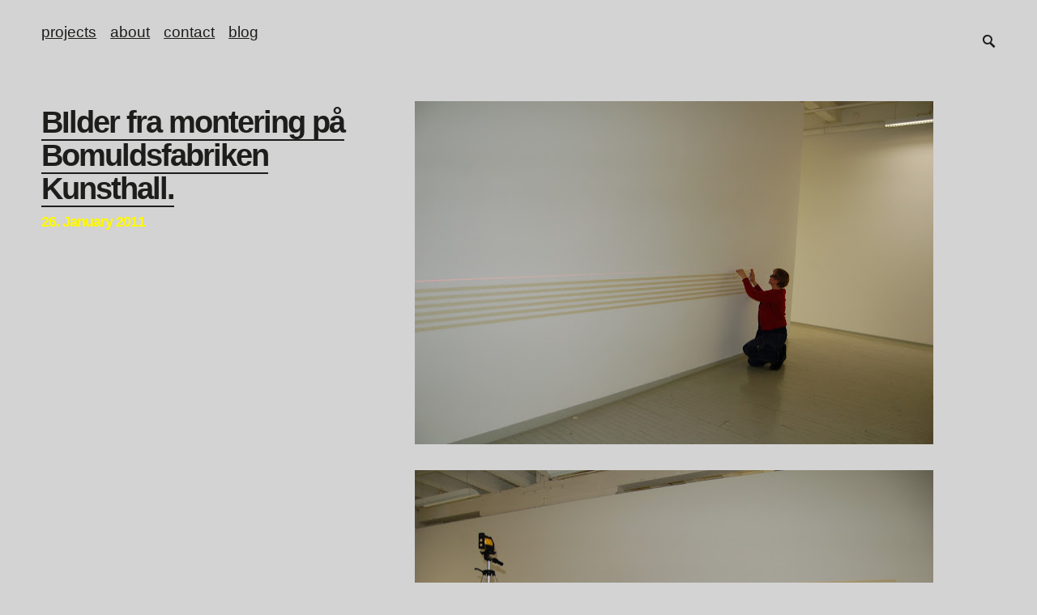

--- FILE ---
content_type: text/html; charset=UTF-8
request_url: https://edith.no/2011/01/bilder-fra-montering-pa-bomuldsfabriken-kunsthall/
body_size: 10403
content:
<!doctype html>
<html lang="en-US" class="wp-singular post-template-default single single-post postid-82 single-format-standard wp-theme-edith">
<head>
	<meta charset="UTF-8">
	<!--[if IE]><meta http-equiv="X-UA-Compatible" content="IE=edge,chrome=1"><![endif]-->
	<title>BIlder fra montering på Bomuldsfabriken Kunsthall.  &rsaquo;  Edith Lundebrekke</title>
	<meta name="description" content="Edith Lundebrekke">
	<meta name="viewport" content="width=device-width, initial-scale=1.0">
	<link rel="stylesheet" href="https://edith.no/wp-content/themes/edith/style.css">
	<link rel="icon" type="image/x-icon" href="https://edith.no/wp-content/themes/edith/assets/favicon.ico">
	<meta name='robots' content='max-image-preview:large' />
<link rel="alternate" type="application/rss+xml" title="Edith Lundebrekke &raquo; Feed" href="https://edith.no/feed/" />
<link rel="alternate" type="application/rss+xml" title="Edith Lundebrekke &raquo; Comments Feed" href="https://edith.no/comments/feed/" />
<link rel="alternate" type="application/rss+xml" title="Edith Lundebrekke &raquo; BIlder fra montering på Bomuldsfabriken Kunsthall. Comments Feed" href="https://edith.no/2011/01/bilder-fra-montering-pa-bomuldsfabriken-kunsthall/feed/" />
<link rel="alternate" title="oEmbed (JSON)" type="application/json+oembed" href="https://edith.no/wp-json/oembed/1.0/embed?url=https%3A%2F%2Fedith.no%2F2011%2F01%2Fbilder-fra-montering-pa-bomuldsfabriken-kunsthall%2F" />
<link rel="alternate" title="oEmbed (XML)" type="text/xml+oembed" href="https://edith.no/wp-json/oembed/1.0/embed?url=https%3A%2F%2Fedith.no%2F2011%2F01%2Fbilder-fra-montering-pa-bomuldsfabriken-kunsthall%2F&#038;format=xml" />
<style id='wp-img-auto-sizes-contain-inline-css' type='text/css'>
img:is([sizes=auto i],[sizes^="auto," i]){contain-intrinsic-size:3000px 1500px}
/*# sourceURL=wp-img-auto-sizes-contain-inline-css */
</style>
<style id='wp-emoji-styles-inline-css' type='text/css'>

	img.wp-smiley, img.emoji {
		display: inline !important;
		border: none !important;
		box-shadow: none !important;
		height: 1em !important;
		width: 1em !important;
		margin: 0 0.07em !important;
		vertical-align: -0.1em !important;
		background: none !important;
		padding: 0 !important;
	}
/*# sourceURL=wp-emoji-styles-inline-css */
</style>
<style id='wp-block-library-inline-css' type='text/css'>
:root{--wp-block-synced-color:#7a00df;--wp-block-synced-color--rgb:122,0,223;--wp-bound-block-color:var(--wp-block-synced-color);--wp-editor-canvas-background:#ddd;--wp-admin-theme-color:#007cba;--wp-admin-theme-color--rgb:0,124,186;--wp-admin-theme-color-darker-10:#006ba1;--wp-admin-theme-color-darker-10--rgb:0,107,160.5;--wp-admin-theme-color-darker-20:#005a87;--wp-admin-theme-color-darker-20--rgb:0,90,135;--wp-admin-border-width-focus:2px}@media (min-resolution:192dpi){:root{--wp-admin-border-width-focus:1.5px}}.wp-element-button{cursor:pointer}:root .has-very-light-gray-background-color{background-color:#eee}:root .has-very-dark-gray-background-color{background-color:#313131}:root .has-very-light-gray-color{color:#eee}:root .has-very-dark-gray-color{color:#313131}:root .has-vivid-green-cyan-to-vivid-cyan-blue-gradient-background{background:linear-gradient(135deg,#00d084,#0693e3)}:root .has-purple-crush-gradient-background{background:linear-gradient(135deg,#34e2e4,#4721fb 50%,#ab1dfe)}:root .has-hazy-dawn-gradient-background{background:linear-gradient(135deg,#faaca8,#dad0ec)}:root .has-subdued-olive-gradient-background{background:linear-gradient(135deg,#fafae1,#67a671)}:root .has-atomic-cream-gradient-background{background:linear-gradient(135deg,#fdd79a,#004a59)}:root .has-nightshade-gradient-background{background:linear-gradient(135deg,#330968,#31cdcf)}:root .has-midnight-gradient-background{background:linear-gradient(135deg,#020381,#2874fc)}:root{--wp--preset--font-size--normal:16px;--wp--preset--font-size--huge:42px}.has-regular-font-size{font-size:1em}.has-larger-font-size{font-size:2.625em}.has-normal-font-size{font-size:var(--wp--preset--font-size--normal)}.has-huge-font-size{font-size:var(--wp--preset--font-size--huge)}.has-text-align-center{text-align:center}.has-text-align-left{text-align:left}.has-text-align-right{text-align:right}.has-fit-text{white-space:nowrap!important}#end-resizable-editor-section{display:none}.aligncenter{clear:both}.items-justified-left{justify-content:flex-start}.items-justified-center{justify-content:center}.items-justified-right{justify-content:flex-end}.items-justified-space-between{justify-content:space-between}.screen-reader-text{border:0;clip-path:inset(50%);height:1px;margin:-1px;overflow:hidden;padding:0;position:absolute;width:1px;word-wrap:normal!important}.screen-reader-text:focus{background-color:#ddd;clip-path:none;color:#444;display:block;font-size:1em;height:auto;left:5px;line-height:normal;padding:15px 23px 14px;text-decoration:none;top:5px;width:auto;z-index:100000}html :where(.has-border-color){border-style:solid}html :where([style*=border-top-color]){border-top-style:solid}html :where([style*=border-right-color]){border-right-style:solid}html :where([style*=border-bottom-color]){border-bottom-style:solid}html :where([style*=border-left-color]){border-left-style:solid}html :where([style*=border-width]){border-style:solid}html :where([style*=border-top-width]){border-top-style:solid}html :where([style*=border-right-width]){border-right-style:solid}html :where([style*=border-bottom-width]){border-bottom-style:solid}html :where([style*=border-left-width]){border-left-style:solid}html :where(img[class*=wp-image-]){height:auto;max-width:100%}:where(figure){margin:0 0 1em}html :where(.is-position-sticky){--wp-admin--admin-bar--position-offset:var(--wp-admin--admin-bar--height,0px)}@media screen and (max-width:600px){html :where(.is-position-sticky){--wp-admin--admin-bar--position-offset:0px}}

/*# sourceURL=wp-block-library-inline-css */
</style><style id='global-styles-inline-css' type='text/css'>
:root{--wp--preset--aspect-ratio--square: 1;--wp--preset--aspect-ratio--4-3: 4/3;--wp--preset--aspect-ratio--3-4: 3/4;--wp--preset--aspect-ratio--3-2: 3/2;--wp--preset--aspect-ratio--2-3: 2/3;--wp--preset--aspect-ratio--16-9: 16/9;--wp--preset--aspect-ratio--9-16: 9/16;--wp--preset--color--black: #000000;--wp--preset--color--cyan-bluish-gray: #abb8c3;--wp--preset--color--white: #ffffff;--wp--preset--color--pale-pink: #f78da7;--wp--preset--color--vivid-red: #cf2e2e;--wp--preset--color--luminous-vivid-orange: #ff6900;--wp--preset--color--luminous-vivid-amber: #fcb900;--wp--preset--color--light-green-cyan: #7bdcb5;--wp--preset--color--vivid-green-cyan: #00d084;--wp--preset--color--pale-cyan-blue: #8ed1fc;--wp--preset--color--vivid-cyan-blue: #0693e3;--wp--preset--color--vivid-purple: #9b51e0;--wp--preset--gradient--vivid-cyan-blue-to-vivid-purple: linear-gradient(135deg,rgb(6,147,227) 0%,rgb(155,81,224) 100%);--wp--preset--gradient--light-green-cyan-to-vivid-green-cyan: linear-gradient(135deg,rgb(122,220,180) 0%,rgb(0,208,130) 100%);--wp--preset--gradient--luminous-vivid-amber-to-luminous-vivid-orange: linear-gradient(135deg,rgb(252,185,0) 0%,rgb(255,105,0) 100%);--wp--preset--gradient--luminous-vivid-orange-to-vivid-red: linear-gradient(135deg,rgb(255,105,0) 0%,rgb(207,46,46) 100%);--wp--preset--gradient--very-light-gray-to-cyan-bluish-gray: linear-gradient(135deg,rgb(238,238,238) 0%,rgb(169,184,195) 100%);--wp--preset--gradient--cool-to-warm-spectrum: linear-gradient(135deg,rgb(74,234,220) 0%,rgb(151,120,209) 20%,rgb(207,42,186) 40%,rgb(238,44,130) 60%,rgb(251,105,98) 80%,rgb(254,248,76) 100%);--wp--preset--gradient--blush-light-purple: linear-gradient(135deg,rgb(255,206,236) 0%,rgb(152,150,240) 100%);--wp--preset--gradient--blush-bordeaux: linear-gradient(135deg,rgb(254,205,165) 0%,rgb(254,45,45) 50%,rgb(107,0,62) 100%);--wp--preset--gradient--luminous-dusk: linear-gradient(135deg,rgb(255,203,112) 0%,rgb(199,81,192) 50%,rgb(65,88,208) 100%);--wp--preset--gradient--pale-ocean: linear-gradient(135deg,rgb(255,245,203) 0%,rgb(182,227,212) 50%,rgb(51,167,181) 100%);--wp--preset--gradient--electric-grass: linear-gradient(135deg,rgb(202,248,128) 0%,rgb(113,206,126) 100%);--wp--preset--gradient--midnight: linear-gradient(135deg,rgb(2,3,129) 0%,rgb(40,116,252) 100%);--wp--preset--font-size--small: 13px;--wp--preset--font-size--medium: 20px;--wp--preset--font-size--large: 36px;--wp--preset--font-size--x-large: 42px;--wp--preset--spacing--20: 0.44rem;--wp--preset--spacing--30: 0.67rem;--wp--preset--spacing--40: 1rem;--wp--preset--spacing--50: 1.5rem;--wp--preset--spacing--60: 2.25rem;--wp--preset--spacing--70: 3.38rem;--wp--preset--spacing--80: 5.06rem;--wp--preset--shadow--natural: 6px 6px 9px rgba(0, 0, 0, 0.2);--wp--preset--shadow--deep: 12px 12px 50px rgba(0, 0, 0, 0.4);--wp--preset--shadow--sharp: 6px 6px 0px rgba(0, 0, 0, 0.2);--wp--preset--shadow--outlined: 6px 6px 0px -3px rgb(255, 255, 255), 6px 6px rgb(0, 0, 0);--wp--preset--shadow--crisp: 6px 6px 0px rgb(0, 0, 0);}:where(.is-layout-flex){gap: 0.5em;}:where(.is-layout-grid){gap: 0.5em;}body .is-layout-flex{display: flex;}.is-layout-flex{flex-wrap: wrap;align-items: center;}.is-layout-flex > :is(*, div){margin: 0;}body .is-layout-grid{display: grid;}.is-layout-grid > :is(*, div){margin: 0;}:where(.wp-block-columns.is-layout-flex){gap: 2em;}:where(.wp-block-columns.is-layout-grid){gap: 2em;}:where(.wp-block-post-template.is-layout-flex){gap: 1.25em;}:where(.wp-block-post-template.is-layout-grid){gap: 1.25em;}.has-black-color{color: var(--wp--preset--color--black) !important;}.has-cyan-bluish-gray-color{color: var(--wp--preset--color--cyan-bluish-gray) !important;}.has-white-color{color: var(--wp--preset--color--white) !important;}.has-pale-pink-color{color: var(--wp--preset--color--pale-pink) !important;}.has-vivid-red-color{color: var(--wp--preset--color--vivid-red) !important;}.has-luminous-vivid-orange-color{color: var(--wp--preset--color--luminous-vivid-orange) !important;}.has-luminous-vivid-amber-color{color: var(--wp--preset--color--luminous-vivid-amber) !important;}.has-light-green-cyan-color{color: var(--wp--preset--color--light-green-cyan) !important;}.has-vivid-green-cyan-color{color: var(--wp--preset--color--vivid-green-cyan) !important;}.has-pale-cyan-blue-color{color: var(--wp--preset--color--pale-cyan-blue) !important;}.has-vivid-cyan-blue-color{color: var(--wp--preset--color--vivid-cyan-blue) !important;}.has-vivid-purple-color{color: var(--wp--preset--color--vivid-purple) !important;}.has-black-background-color{background-color: var(--wp--preset--color--black) !important;}.has-cyan-bluish-gray-background-color{background-color: var(--wp--preset--color--cyan-bluish-gray) !important;}.has-white-background-color{background-color: var(--wp--preset--color--white) !important;}.has-pale-pink-background-color{background-color: var(--wp--preset--color--pale-pink) !important;}.has-vivid-red-background-color{background-color: var(--wp--preset--color--vivid-red) !important;}.has-luminous-vivid-orange-background-color{background-color: var(--wp--preset--color--luminous-vivid-orange) !important;}.has-luminous-vivid-amber-background-color{background-color: var(--wp--preset--color--luminous-vivid-amber) !important;}.has-light-green-cyan-background-color{background-color: var(--wp--preset--color--light-green-cyan) !important;}.has-vivid-green-cyan-background-color{background-color: var(--wp--preset--color--vivid-green-cyan) !important;}.has-pale-cyan-blue-background-color{background-color: var(--wp--preset--color--pale-cyan-blue) !important;}.has-vivid-cyan-blue-background-color{background-color: var(--wp--preset--color--vivid-cyan-blue) !important;}.has-vivid-purple-background-color{background-color: var(--wp--preset--color--vivid-purple) !important;}.has-black-border-color{border-color: var(--wp--preset--color--black) !important;}.has-cyan-bluish-gray-border-color{border-color: var(--wp--preset--color--cyan-bluish-gray) !important;}.has-white-border-color{border-color: var(--wp--preset--color--white) !important;}.has-pale-pink-border-color{border-color: var(--wp--preset--color--pale-pink) !important;}.has-vivid-red-border-color{border-color: var(--wp--preset--color--vivid-red) !important;}.has-luminous-vivid-orange-border-color{border-color: var(--wp--preset--color--luminous-vivid-orange) !important;}.has-luminous-vivid-amber-border-color{border-color: var(--wp--preset--color--luminous-vivid-amber) !important;}.has-light-green-cyan-border-color{border-color: var(--wp--preset--color--light-green-cyan) !important;}.has-vivid-green-cyan-border-color{border-color: var(--wp--preset--color--vivid-green-cyan) !important;}.has-pale-cyan-blue-border-color{border-color: var(--wp--preset--color--pale-cyan-blue) !important;}.has-vivid-cyan-blue-border-color{border-color: var(--wp--preset--color--vivid-cyan-blue) !important;}.has-vivid-purple-border-color{border-color: var(--wp--preset--color--vivid-purple) !important;}.has-vivid-cyan-blue-to-vivid-purple-gradient-background{background: var(--wp--preset--gradient--vivid-cyan-blue-to-vivid-purple) !important;}.has-light-green-cyan-to-vivid-green-cyan-gradient-background{background: var(--wp--preset--gradient--light-green-cyan-to-vivid-green-cyan) !important;}.has-luminous-vivid-amber-to-luminous-vivid-orange-gradient-background{background: var(--wp--preset--gradient--luminous-vivid-amber-to-luminous-vivid-orange) !important;}.has-luminous-vivid-orange-to-vivid-red-gradient-background{background: var(--wp--preset--gradient--luminous-vivid-orange-to-vivid-red) !important;}.has-very-light-gray-to-cyan-bluish-gray-gradient-background{background: var(--wp--preset--gradient--very-light-gray-to-cyan-bluish-gray) !important;}.has-cool-to-warm-spectrum-gradient-background{background: var(--wp--preset--gradient--cool-to-warm-spectrum) !important;}.has-blush-light-purple-gradient-background{background: var(--wp--preset--gradient--blush-light-purple) !important;}.has-blush-bordeaux-gradient-background{background: var(--wp--preset--gradient--blush-bordeaux) !important;}.has-luminous-dusk-gradient-background{background: var(--wp--preset--gradient--luminous-dusk) !important;}.has-pale-ocean-gradient-background{background: var(--wp--preset--gradient--pale-ocean) !important;}.has-electric-grass-gradient-background{background: var(--wp--preset--gradient--electric-grass) !important;}.has-midnight-gradient-background{background: var(--wp--preset--gradient--midnight) !important;}.has-small-font-size{font-size: var(--wp--preset--font-size--small) !important;}.has-medium-font-size{font-size: var(--wp--preset--font-size--medium) !important;}.has-large-font-size{font-size: var(--wp--preset--font-size--large) !important;}.has-x-large-font-size{font-size: var(--wp--preset--font-size--x-large) !important;}
/*# sourceURL=global-styles-inline-css */
</style>

<style id='classic-theme-styles-inline-css' type='text/css'>
/*! This file is auto-generated */
.wp-block-button__link{color:#fff;background-color:#32373c;border-radius:9999px;box-shadow:none;text-decoration:none;padding:calc(.667em + 2px) calc(1.333em + 2px);font-size:1.125em}.wp-block-file__button{background:#32373c;color:#fff;text-decoration:none}
/*# sourceURL=/wp-includes/css/classic-themes.min.css */
</style>
<script type="text/javascript" src="https://edith.no/wp-includes/js/jquery/jquery.min.js?ver=3.7.1" id="jquery-core-js"></script>
<script type="text/javascript" src="https://edith.no/wp-includes/js/jquery/jquery-migrate.min.js?ver=3.4.1" id="jquery-migrate-js"></script>
<script type="text/javascript" src="https://edith.no/wp-content/themes/edith/assets/scripts.js?ver=6.9" id="core-js"></script>
<link rel="https://api.w.org/" href="https://edith.no/wp-json/" /><link rel="alternate" title="JSON" type="application/json" href="https://edith.no/wp-json/wp/v2/posts/82" /><link rel='shortlink' href='https://edith.no/?p=82' />
</head>
<body>
	<ul class="navbar">
		<li class="page_item page-item-2"><a href="https://edith.no/">Projects</a></li>
<li class="page_item page-item-8"><a href="https://edith.no/about/">About</a></li>
<li class="page_item page-item-11"><a href="https://edith.no/contact/">Contact</a></li>
<li class="page_item page-item-5 current_page_parent"><a href="https://edith.no/blog/">Blog</a></li>
	</ul><form role="search" method="get" id="searchform" class="searchform" action="https://edith.no/">
				<div>
					<label class="screen-reader-text" for="s">Search for:</label>
					<input type="text" value="" name="s" id="s" />
					<input type="submit" id="searchsubmit" value="Search" />
				</div>
			</form>		<div class="container container-post">
			<h2 class="sticky">
				<a href="https://edith.no/2011/01/bilder-fra-montering-pa-bomuldsfabriken-kunsthall/">BIlder fra montering på Bomuldsfabriken Kunsthall.</a>
				<small>26. January 2011</small>
			</h2>
			<p><img fetchpriority="high" decoding="async" alt="" src="http://3.bp.blogspot.com/_i9HOxtxFWd8/TT_g5m_VRTI/AAAAAAAAAEM/QPGeVjeekPY/s640/DSC_0009.JPG" width="640" height="424" border="0" /></p>
<p><img decoding="async" alt="" src="http://3.bp.blogspot.com/_i9HOxtxFWd8/TT_g6nA2kCI/AAAAAAAAAEQ/oBFQ7wFjMuQ/s640/DSC_0026.JPG" width="640" height="424" border="0" /></p>
<p><img decoding="async" alt="" src="http://4.bp.blogspot.com/_i9HOxtxFWd8/TT_g7wxvGSI/AAAAAAAAAEU/MjY1giKxDIg/s640/DSC_0030.JPG" width="640" height="424" border="0" /></p>
<p><img loading="lazy" decoding="async" alt="" src="http://3.bp.blogspot.com/_i9HOxtxFWd8/TT_g9V6my3I/AAAAAAAAAEY/P4husarfgYk/s640/DSC_0058.JPG" width="640" height="424" border="0" /></p>
<p><img loading="lazy" decoding="async" alt="" src="http://1.bp.blogspot.com/_i9HOxtxFWd8/TT_g9_DUqtI/AAAAAAAAAEc/_OZVMH4jo24/s640/1-11_P1000597_600.jpg" width="640" height="426" border="0" /></p>
<p><img loading="lazy" decoding="async" alt="" src="http://4.bp.blogspot.com/_i9HOxtxFWd8/TT_g-3b7pCI/AAAAAAAAAEg/AsTrMzp-8F8/s640/DSC_0070.JPG" width="640" height="425" border="0" /></p>
<p><img loading="lazy" decoding="async" alt="" src="http://1.bp.blogspot.com/_i9HOxtxFWd8/TT_hAN_UOSI/AAAAAAAAAEk/i5Wwhsq2hnI/s640/DSC_0074.JPG" width="640" height="424" border="0" /></p>
<p><img loading="lazy" decoding="async" alt="" src="http://3.bp.blogspot.com/_i9HOxtxFWd8/TT_hBj2F_5I/AAAAAAAAAEo/AnlOeL3pdRc/s640/DSC_0090.JPG" width="640" height="425" border="0" /></p>
<p><img loading="lazy" decoding="async" alt="" src="http://3.bp.blogspot.com/_i9HOxtxFWd8/TT_hDXLDuzI/AAAAAAAAAEs/A1He4_rYeQo/s640/DSC_0097.JPG" width="640" height="424" border="0" /></p>
<p><img loading="lazy" decoding="async" alt="" src="http://2.bp.blogspot.com/_i9HOxtxFWd8/TT_hEvI0BPI/AAAAAAAAAEw/Ok4h8KJ7sLA/s640/DSC_0101.JPG" width="640" height="424" border="0" /></p>
		</div>
	<div class="modal" data-href="https://edith.no/about/cv-english/">
	<a class="close" href="#">&times;</a>	<h1>CV Edith Lundebrekke</h1>
<h2>Education</h2>
<ol>
<li>1995: Art history, Folkeuniversitetet, Bergen</li>
<li>1993: Seminar in pedagogy, Norwegian College of General Sciences, Trondheim</li>
<li>1987-92: National College of Arts and Crafts, Oslo</li>
</ol>
<h2>Solo exhibitions</h2>
<ol>
<li>2016: Nordenfjeldske Kunstindustrimuseum, Trondheim, “FARGEROM”</li>
<li>2013: Nils Aas Kunstverksted, Leidanggalleriet Stiklestad</li>
<li>2011: Trondhjems Kunstforening</li>
<li>2011: Bomuldsfabriken Kunsthall, Arendal</li>
<li>2010: Whitworth Art Gallery, Manchester</li>
<li>2010: Kunstnerforbundet, Oslo “INTERACTIONS”</li>
<li>2008: Heimdal Kunstforening</li>
<li>2004: Trondhjems Kunstforening</li>
<li>2004: Kunstnerforbundet, Oslo; “PEMUTATIONS”</li>
<li>2001: National Museum of Decorative Arts, Trondheim; ”LUX”</li>
<li>2001: RAM Galleri, Oslo</li>
<li>1997: Galleri FORMAT, Bergen</li>
</ol>
<h2>Group exhibitions, selection</h2>
<ol>
<li>2018: Trøndelag senter for samtidskunst, Trondheim, &#8220;HUNGER&#8221;</li>
<li>2017: Nordenfjeldske Kunstindustrimuseum, Trondheim, &#8220;WHAT WOOD WOULD&#8221;</li>
<li>2017: Trondheim kunstmuseum, “PARTICIPATION”</li>
<li>2016: Nils Aas Kunstnerverksted, Inderøy, “JUBILEE EXHIBITION”</li>
<li>2016: Kunstbanken, “NONOBJECTIVE REALITY – DIFFERENT STRATEGIES”</li>
<li>2015: Galleri FORMAT, Oslo, “NORWEGIAN WOOD ART”</li>
<li>2014: Bomuldsfabriken Kunstall, Arendal, “SUMMER EXHIBITION”</li>
<li>2014: Trondhjems Kunstforening, “COLOUR IN THE CITY”</li>
<li>2013: Akershus Kunstsenter, Lillestrøm, “KUNSTVISITTEN”</li>
<li>2012: Edsvik Konsthall, Stockholm; “NON FIGURATION”</li>
<li>2009: Galleri F15, Jeløya; ”TENDENSER 2009”</li>
<li>2008: Galerie Handwerk, Munich; “TREASURY OF DIGITAL FORM”</li>
<li>2008: München, “MODERN MASTERS 2008”</li>
<li>2007: Kiel; “KUNST_HAND_WERK”</li>
<li>2006: Sørlandets Kunstmuseum, Kristiansand; “TRANSFORM”</li>
<li>2005: KunstCentret Silkeborg Bad, Denmark; “STOFF”</li>
<li>2004: Trondheim Kunstmuseum, Norway; “STOFF”</li>
<li>2001: Trøndelag Senter for Samtidskunst, “ØYEBLIKK”</li>
<li>1999: Risør Kunstforening, Norway, “LABYRINTH”</li>
<li>1999: National Museum of Decorative Arts, Trondheim; “STING”</li>
<li>1998: Nordtrøndelag Fylkesgalleri, “TI ÅR I DRONNINGENS GATE”</li>
<li>1997: International Textile Art Triennial in Tournai, Belgium</li>
<li>1995: RAM Galleri, Oslo, &#8220;METER&#8221;</li>
<li>1995: Nordenfjeldske Kunstindustrimuseum, Trondheim, “BRYTNINGER”</li>
<li>1994: Trøndelag Kunstnersenter, Trondheim, “METER”</li>
<li>1993: Trøndelag Kunstnersenter</li>
</ol>
<h2>Juried exhibitions</h2>
<ol>
<li>2013,10,09,03: Trøndelagsutstillingen, regional exhibition</li>
<li>2013,05: Høstutstillingen, national annual art exhibition</li>
<li>2013,99,98: Annual Exhibition of Arts and Crafts, Norway</li>
<li>1995,94,92: Annual Exhibition of Arts and Crafts, Norway</li>
<li>2006: Triennale 06, National exhibition, Norway</li>
<li>1995,93: Regional Exhibition of Arts and Crafts, Mid-Norway</li>
</ol>
<h2>Art and Design Fairs</h2>
<ol>
<li>2016: “Collective Design Fair 2016”, New York</li>
<li>2016: “Modern Masters”, München</li>
<li>2015: “Sofa 2016”, Chicago</li>
<li>2015: “Collective Design Fair 2015”, New York</li>
<li>2015: “Norwegian Presence”, Milano</li>
<li>2012: “Collect 2012” med Kunst1, Saatchi Gallery, London</li>
<li>2008: “Modern Masters”, München</li>
</ol>
<h2>Public purchases, selection</h2>
<ol>
<li>2016: Nordenfjeldske Kunstindustrimuseum, Trondheim</li>
<li>2013: National Museum, Oslo</li>
<li>2010: Norges Bank, office Shanghai</li>
<li>2010, 04: West Norway Museum of Decorative Art, Bergen</li>
<li>2009: The National Museum, Oslo</li>
<li>2008: Trondheim Art Museum</li>
<li>2007, 06, 05: Ministry of Foreign Affairs, Norway</li>
<li>2005, 1998: Municipality of Trondheim</li>
<li>2004, 01: National Museum of Decorative Arts, Trondheim</li>
<li>2004: Arts Council Norway</li>
<li>1995: Museum of Decorative Arts and Design, Oslo</li>
</ol>
<h2>Public art, selection</h2>
<ol>
<li>2019: Noise barrier, Kämpetorp, Stockholm</li>
<li>2018: Mein Schiff 7</li>
<li>2017: Røahjemmet, Oslo</li>
<li>2016: Hommelvik Helsetun</li>
<li>2016: Arendal Police Station</li>
<li>2015: Stjørdal Church</li>
<li>2015: National Bank of Norway</li>
<li>2012-15: New Fire Stations, Trondheim</li>
<li>2012: Verdalsora Primary- and Secondary Schools</li>
<li>2012: Kjenn Secondary School, Lorenskog</li>
<li>2011: The Norwegian Embassy, Kathmandu</li>
<li>2010: Klaebuveien Apartment Community</li>
<li>2009: Tangen Upper Secondary School, Kristiansand</li>
<li>2008: Government Representational Facility, Oslo</li>
<li>2007: Stryn Upper Secondary School</li>
<li>2007: Oppdal Cultural Centre</li>
<li>2006: Norwegian Radium Hospital, Rikshospitalet University Hospital in Oslo</li>
<li>2006: Kirkenes Airport</li>
<li>2005: St Olavs Hospital, Trondheim University Hospital</li>
<li>2005: Royal Norwegian Embassy in Berlin</li>
<li>2003: Roadside noise reduction screen, E6 – Lindeberg</li>
<li>2003: Alnafossen office complex, Norwegian Public Roads Administration</li>
<li>2002, 1999: Nord-Trøndelag University College</li>
</ol>
</div>
<div class="modal" data-href="https://edith.no/about/reviews/">
	<a class="close" href="#">&times;</a>	</div>
<div class="modal" data-href="https://edith.no/about/cv-norwegian/">
	<a class="close" href="#">&times;</a>	<h1>CV Edith Lundebrekke</h1>
<h2>Utdanning</h2>
<ol>
<li>1995: Kunsthistorie grunnfag</li>
<li>1993: Pedagogisk seminar</li>
<li>1992: Statens Håndverks- og Kunstindustriskole, Oslo</li>
<li>1987-92: Hovedfag ved institutt for tekstil, avdeling stofftrykk</li>
</ol>
<h2>Separatutstillinger</h2>
<ol>
<li>2016: Nordenfjeldske Kunstindustrimuseum, Trondheim, “FARGEROM”</li>
<li>2013: Nils Aas Kunstverksted, Leidanggalleriet Stiklestad</li>
<li>2011: Trondhjems Kunstforening</li>
<li>2011: Bomuldsfabriken Kunsthall, Arendal, “FLUX”</li>
<li>2010: Whitworth Art Gallery, Manchester</li>
<li>2010: Kunstnerforbundet, Oslo, “INTERACTIONS”</li>
<li>2008: Heimdal Kunstforening</li>
<li>2004: Trondhjems Kunstforening</li>
<li>2004: Kunstnerforbundet, Oslo, “PERMUTASJONER”</li>
<li>2003: Galleri H.A.V, Hustad</li>
<li>2001: Nordenfjeldske Kunstindustrimuseum, Trondheim, “LUX”</li>
<li>2001: RAM Galleri, Oslo</li>
<li>1998: Galleri FORMAT, Bergen</li>
<li>1997: Galleri Oluf, Trondheim, “TEKSTIL I ROM”</li>
</ol>
<h2>Gruppe- og kollektivutstillinger</h2>
<ol>
<li>2018: Trøndelag senter for samtidskunst, Temautstilling NKM &#8220;HUNGER&#8221;</li>
<li>2017: Nordenfjeldske Kunstindustriforening, &#8220;WHAT WOOD WOULD&#8221;</li>
<li>2017: Trondheim kunstmuseum, “DELTAKELSE”</li>
<li>2016: Nils Aas Kunstnerverksted, Inderøy, “JUBILEUMSUTSTILLING”</li>
<li>2016: Kunstbanken, “NONOBJECTIVE REALITY &#8211; DIFFERENT STRATEGIES”</li>
<li>2015: Galleri FORMAT, Oslo, “NORWEGIAN WOOD ART”</li>
<li>2014: Bomuldsfabriken Kunstall, Arendal, “SOMMERUTSTILLING”</li>
<li>2014: Trondhjems Kunstforening, “FARGE I BYEN”</li>
<li>2013: Akershus Kunstsenter, Lillestrøm, “KUNSTVISITTEN”</li>
<li>2012: Edsvik Konsthall, Stockholm, &#8220;NON FIGURATION&#8221;</li>
<li>2012: Saatchi Gallery, London, &#8220;COLLECT 2012&#8221;</li>
<li>2009: Galleri F15, Jeløya, TENDENSER 2009&#8243;</li>
<li>2008: Galerie Handwerk, München, &#8220;TREASURY OF DIGITAL FORM&#8221;</li>
<li>2008: München, &#8220;MODERN MASTERS 2008&#8221;</li>
<li>2007: Kiel, &#8220;KUNST_HAND_WERK&#8221;</li>
<li>2006: Sørlandets Kunstmuseum, &#8220;TRANSFORM&#8221;</li>
<li>2005: KunstCentret Silkeborg Bad, Danmark, &#8220;STOFF&#8221;</li>
<li>2004: Trondheim Kunstmuseum, &#8220;STOFF&#8221;</li>
<li>2001: Trøndelag Senter for Samtidskunst, &#8220;ØYEBLIKK&#8221;</li>
<li>1999: Risør Kunstforening, &#8220;LABYRINT&#8221;</li>
<li>1999: Nordenfjeldske Kunstindustrimuseum, Trondheim, &#8220;STING&#8221;</li>
<li>1998: Nordtrøndelag Fylkesgalleri, &#8220;TI ÅR I DRONNINGENS GATE&#8221;</li>
<li>1997: Tekstiltriennalen i Tournai, Belgia</li>
<li>1995: RAM Galleri, Oslo</li>
<li>1995: Nordenfjeldske Kunstindustrimuseum, Trondheim, &#8220;BRYTNINGER&#8221;</li>
<li>1994: Trøndelag Kunstnersenter, &#8220;METER&#8221;</li>
<li>1993: Trøndelag Kunstnersenter</li>
</ol>
<h2>Juryerte utstillinger</h2>
<ol>
<li>2013,10,09,03: Trøndelagsutstillingen</li>
<li>2013,05: Staten Høstutstilling</li>
<li>2013,1994,92: Norske Kunsthåndverkeres årsutstilling</li>
<li>1999,98,95: Norske Kunsthåndverkeres årsutstilling</li>
<li>2006: Triennale 06, Oslo Kunstforening</li>
<li>1995,93: Norske Kunsthåndverkeres landsdelsutstilling</li>
</ol>
<h2>Kunst- og designmesser</h2>
<ol>
<li>2016: “Collective Design Fair 2016”, New York</li>
<li>2016: “Modern Masters”, München</li>
<li>2015: “Sofa 2016”, Chicago</li>
<li>2015: “Collective Design Fair 2015&#8243;, New York</li>
<li>2015: “Norwegian Presence”, Milano</li>
<li>2012: “Collect 2012” med Kunst1, Saatchi Gallery, London</li>
<li>2008: “Modern Masters”, München</li>
</ol>
<h2>Offentlige innkjøp</h2>
<ol>
<li>2016: INK, til Nordenfjeldske Kunstindustrimuseum</li>
<li>2013: Nasjonalmuseet, Oslo</li>
<li>2010: Norges Bank, avdeling Shanghai</li>
<li>2010,04: INK, til Vestlandske Kunstindustrimuseum</li>
<li>2009: INK, til Nasjonalmuseet</li>
<li>2008: Trondheim Kunstmuseum</li>
<li>2008, 05, 03: Trondheim Kommune</li>
<li>1998: Trondheim Kommune</li>
<li>2007,06,05: Utenriksdepartementet</li>
<li>2004: Norsk Kulturråd</li>
<li>2001: Norsk Kulturråd til Nordenfjeldske Kunstindustrimuseum</li>
<li>2001: Sør- Trøndelag Fylke</li>
<li>1998: Norsk Kulturråd til Nord-Trøndelag Fylkesgalleri</li>
<li>1995: INK til Kunstindustrimuseet i Oslo</li>
</ol>
<h2>Offentlig kunst</h2>
<ol>
<li>2019: Støyskjerm Kämpetorpsskolan, Stockholm</li>
<li>2018: Mein Schiff 7</li>
<li>2017: Røahjemmet, Oslo</li>
<li>2016: Hommelvik Helsetun</li>
<li>2016: Arendal Politistasjon</li>
<li>2015: Stjørdal Kirke</li>
<li>2015: Norges Bank</li>
<li>2015: Sentrum Brannstasjon, Nyhavna</li>
<li>2014: Trondheim Hovedbrannstasjon, Sluppen</li>
<li>2013: Ranheim Brannstasjon, Trondheim</li>
<li>2012: Sandmoen Brannstasjon, Trondheim</li>
<li>2012: Verdalsøra barne- og ungdomsskole</li>
<li>2012: Kjenn skole, Lørenskog</li>
<li>2011: Den Norske Ambassade, Kathmandu; Residens</li>
<li>2010: Klæbuveien Bofellesskap, Trondheim</li>
<li>2009: Tangen videregående skole, Kristiansand</li>
<li>2008: Regjeringens Representasjonsanlegg, Oslo</li>
<li>2007: Stryn videregåande skule</li>
<li>2007: Oppdal Kulturhus</li>
<li>2007: Fosen videregåend skole</li>
<li>2006: Radiumhospitalet, Rikshospitalet i Oslo</li>
<li>2006: Kirkenes Lufthavn</li>
<li>2005: St Olavs Hospital, Kvinne-Barn Senter</li>
<li>2005: St Olavs Hospital, Laboratoriesenteret</li>
<li>2004: St Olavs Hospital, Laboratoriesenteret</li>
<li>2004: Greverud Sykehjem, Oppegår</li>
<li>2004: Fantoft Omsorgssenter, Bergen</li>
<li>2003: Den Norske Ambassade, Berlin</li>
<li>2003: Støyskjerm, E6 &#8211; Lindeberg</li>
<li>2003: Alnafossen Kontorpark, Oslo</li>
<li>2002: Moholt Krematorium, Trondheim</li>
<li>2002: Vindern Bo- og Servicesenter, Oslo</li>
<li>2002: Høgskolen i Nord-Trøndelag, Levanger</li>
<li>2002: SINTEF Treknologiledelse, Trondheim</li>
<li>1999: Høgskolen i Nord-Trøndelag, Levanger</li>
<li>1997: Statens Hus, Steinkjer</li>
</ol>
<h2>Konkurranser</h2>
<ol>
<li>2015: Vinner av lukket konkurranse, Arendal Politistasjon</li>
<li>2014: Vinner av lukket konkurranse, Stjørdal Kirke</li>
<li>2007: Vinner av lukket konkurranse, Tangen vg skole, Kristiansand</li>
<li>2007: Vinner av lukket Konkurranse, Regjeringens Representasjonsanlegg</li>
</ol>
<h2>Stipend</h2>
<ol>
<li>2010,98: Trondheim Kommunes Kulturstipend</li>
<li><span style="line-height: 16px;">2008: Statens Garantiinntekt</span></li>
<li>2006,05: Billedkunstnernes Vederlagsfond</li>
<li>2004: AC Houens og C Mohrs Legat</li>
<li>2004,00: Sør-Trøndelag Fylkes kulturstipend</li>
<li>2004,03: Fondet for Kunsthåndverk, prosjektstøtte</li>
<li>2003: Billedkunstnernes Hjelpefond</li>
<li>2002: Statens 3-årig arbeidsstipend</li>
<li>1999: BKH utsmykkingsstipend</li>
<li>1999,94: Fondet for Kunsthåndverk, prosjektstøtte</li>
<li>1995: Statens Reise- og Studiestipend</li>
<li>1993: Statens Etableringsstipend</li>
</ol>
<h2>Kunstkonsulent</h2>
<ol>
<li>2015-2013: Brattøra, Trondheim</li>
<li>2013-2005: St Olavs Hospital, Trondheim</li>
<li>2011: Ålesund Sykehus, Barneavdeling</li>
<li>2008: Nidaros Distriktspsykiatrisk Sykehus, Trondheim</li>
<li>2008-2004: Lademoen Park, Trondheim</li>
<li>2004-2001: Byåsen videregående skole, Trondheim</li>
<li>1999: RiT 2000, Trondheim</li>
<li>1999: Adolf Øiens skole, Trondheim</li>
</ol>
<h2>Kurator / Prosjektleder</h2>
<ol>
<li>2009: “TENDENSER 2009”, Galleri F15 Jeløya</li>
<li>2008: “CONSTRUCTIONS, Contemporary Norwegian Arts and Crafts”,  Vandreutstilling for UD</li>
<li>2007: “HVERDAGSLIV-EVERYDAY  LIFE”, regionutstilling NK Midt-Norge</li>
<li>2004: “THE LOGIC OF THE MEDIUM”, prosjektleder symposium Trondheim Kunstmuseum</li>
</ol>
<h2>Relevant virksomhet</h2>
<ol>
<li>2018-: Universitetslektor, Institutt for aktitektur og teknologi, NTNU</li>
<li>2017-18: Deltakende kunstner i prosjekt &#8220;Hunger&#8221;</li>
<li>2012: Prisjury BKH Kunsthåndverksprisen 2012</li>
<li>2011: “CONSTRUCTIONS” i Bratislava, foredrag</li>
<li>2011: “CONSTRUCTIONS” i Zagreb, omvisning for Dronning Sonja</li>
<li>2009: “CONSTRUCTIONS” i Kilkenny, omvisning/foredrag</li>
<li>2008: “CONSTRUCTIONS” i Murmansk, omvisning/foredrag</li>
<li>1998, 95: Norske Kunsthåndverkeres Årsutstilling, omvisning</li>
<li>1997: “SHELTER”, prosjektmedlem landsdelsutstilling NK Midt-Norge</li>
</ol>
<h2>Publikasjoner</h2>
<ol>
<li>2016: Bokutgivelse: “Colour Space Motion. Through the Artwork of Edith Lundebrekke”</li>
<li>2004:  KUNSTHÅNDVERK, “Modul og mønster i en arkitektonisk kontekst” av Alex Booker</li>
</ol>
<h2>Verv</h2>
<ol>
<li>2014-: Trøndelag Senter for Samtidskunst, styreleder</li>
<li>2017-18: Nominasjonsutvalget NBK</li>
<li>2017: Juryleder årsutstillingen Kunsthåndverk</li>
<li>2012-14: Trøndelag Senter for Samtidskunst, styremedlem</li>
<li>2009: Galleri FORMAT, juryleder</li>
<li>2008-09: Statens Høstutstilling, jurymedlem</li>
<li>2007-11: NK &#8211; Norske Kunsthåndverkere sentralstyre, nestleder</li>
<li>2005-07: NK sentralstyre, styremedlem</li>
<li>2005-09: Nordenfjeldske Kunstindustrimuseum, styremedlem</li>
<li>2006: NK Stipendkomite, leder</li>
<li>2005: NK Stipendkomite, medlem</li>
<li>2004: Åpen plan- og designkonkurranse om Torvet i Trondheim, jurymedlem</li>
<li>2001-03: Innkjøpsfondet for Norsk Kunsthåndverk, leder</li>
<li>1999-01: Innkjøpsfondet for Norsk Kunsthåndverk, medlem</li>
<li>1995-98:  NK Midt-Norge, styremedlem</li>
<li>1994-95: Trøndelag Kunstnersenter, styremedlem</li>
</ol>
<h2>Medlemskap</h2>
<ol>
<li>NK &#8211; Norske Kunsthåndverkere; NK Midt-Norge</li>
<li>NBK &#8211; Norske Billedkunstnere; Norske Tekstilkunstnere- NKT</li>
</ol>
</div>
<div class="modal" data-href="https://edith.no/contact/">
	<a class="close" href="#">&times;</a>	<h1>Contact Edith Lundebrekke</h1>
<ol>
<li>Email: <a style="line-height: 1.3em;" href="mai&#108;&#116;&#111;&#x3a;&#x70;&#x6f;&#x73;&#x74;&#x40;edi&#116;&#104;&#46;&#110;&#x6f;">&#112;&#x6f;s&#x74;&#x40;&#101;&#x64;i&#x74;&#x68;&#46;&#x6e;o</a></li>
<li>Phone: <a style="line-height: 1.3em;" href="tel:004740877590">+47 40 87 75 90</a></li>
<li>Studio: Gregus gt 7, 7067 Trondheim, Norway</li>
</ol>
</div>
<script type="speculationrules">
{"prefetch":[{"source":"document","where":{"and":[{"href_matches":"/*"},{"not":{"href_matches":["/wp-*.php","/wp-admin/*","/wp-content/uploads/*","/wp-content/*","/wp-content/plugins/*","/wp-content/themes/edith/*","/*\\?(.+)"]}},{"not":{"selector_matches":"a[rel~=\"nofollow\"]"}},{"not":{"selector_matches":".no-prefetch, .no-prefetch a"}}]},"eagerness":"conservative"}]}
</script>
<script id="wp-emoji-settings" type="application/json">
{"baseUrl":"https://s.w.org/images/core/emoji/17.0.2/72x72/","ext":".png","svgUrl":"https://s.w.org/images/core/emoji/17.0.2/svg/","svgExt":".svg","source":{"concatemoji":"https://edith.no/wp-includes/js/wp-emoji-release.min.js?ver=6.9"}}
</script>
<script type="module">
/* <![CDATA[ */
/*! This file is auto-generated */
const a=JSON.parse(document.getElementById("wp-emoji-settings").textContent),o=(window._wpemojiSettings=a,"wpEmojiSettingsSupports"),s=["flag","emoji"];function i(e){try{var t={supportTests:e,timestamp:(new Date).valueOf()};sessionStorage.setItem(o,JSON.stringify(t))}catch(e){}}function c(e,t,n){e.clearRect(0,0,e.canvas.width,e.canvas.height),e.fillText(t,0,0);t=new Uint32Array(e.getImageData(0,0,e.canvas.width,e.canvas.height).data);e.clearRect(0,0,e.canvas.width,e.canvas.height),e.fillText(n,0,0);const a=new Uint32Array(e.getImageData(0,0,e.canvas.width,e.canvas.height).data);return t.every((e,t)=>e===a[t])}function p(e,t){e.clearRect(0,0,e.canvas.width,e.canvas.height),e.fillText(t,0,0);var n=e.getImageData(16,16,1,1);for(let e=0;e<n.data.length;e++)if(0!==n.data[e])return!1;return!0}function u(e,t,n,a){switch(t){case"flag":return n(e,"\ud83c\udff3\ufe0f\u200d\u26a7\ufe0f","\ud83c\udff3\ufe0f\u200b\u26a7\ufe0f")?!1:!n(e,"\ud83c\udde8\ud83c\uddf6","\ud83c\udde8\u200b\ud83c\uddf6")&&!n(e,"\ud83c\udff4\udb40\udc67\udb40\udc62\udb40\udc65\udb40\udc6e\udb40\udc67\udb40\udc7f","\ud83c\udff4\u200b\udb40\udc67\u200b\udb40\udc62\u200b\udb40\udc65\u200b\udb40\udc6e\u200b\udb40\udc67\u200b\udb40\udc7f");case"emoji":return!a(e,"\ud83e\u1fac8")}return!1}function f(e,t,n,a){let r;const o=(r="undefined"!=typeof WorkerGlobalScope&&self instanceof WorkerGlobalScope?new OffscreenCanvas(300,150):document.createElement("canvas")).getContext("2d",{willReadFrequently:!0}),s=(o.textBaseline="top",o.font="600 32px Arial",{});return e.forEach(e=>{s[e]=t(o,e,n,a)}),s}function r(e){var t=document.createElement("script");t.src=e,t.defer=!0,document.head.appendChild(t)}a.supports={everything:!0,everythingExceptFlag:!0},new Promise(t=>{let n=function(){try{var e=JSON.parse(sessionStorage.getItem(o));if("object"==typeof e&&"number"==typeof e.timestamp&&(new Date).valueOf()<e.timestamp+604800&&"object"==typeof e.supportTests)return e.supportTests}catch(e){}return null}();if(!n){if("undefined"!=typeof Worker&&"undefined"!=typeof OffscreenCanvas&&"undefined"!=typeof URL&&URL.createObjectURL&&"undefined"!=typeof Blob)try{var e="postMessage("+f.toString()+"("+[JSON.stringify(s),u.toString(),c.toString(),p.toString()].join(",")+"));",a=new Blob([e],{type:"text/javascript"});const r=new Worker(URL.createObjectURL(a),{name:"wpTestEmojiSupports"});return void(r.onmessage=e=>{i(n=e.data),r.terminate(),t(n)})}catch(e){}i(n=f(s,u,c,p))}t(n)}).then(e=>{for(const n in e)a.supports[n]=e[n],a.supports.everything=a.supports.everything&&a.supports[n],"flag"!==n&&(a.supports.everythingExceptFlag=a.supports.everythingExceptFlag&&a.supports[n]);var t;a.supports.everythingExceptFlag=a.supports.everythingExceptFlag&&!a.supports.flag,a.supports.everything||((t=a.source||{}).concatemoji?r(t.concatemoji):t.wpemoji&&t.twemoji&&(r(t.twemoji),r(t.wpemoji)))});
//# sourceURL=https://edith.no/wp-includes/js/wp-emoji-loader.min.js
/* ]]> */
</script>
</body>
</html>

--- FILE ---
content_type: text/css
request_url: https://edith.no/wp-content/themes/edith/style.css
body_size: 2548
content:
/*
Theme Name: Edith
Author: Eirik Backer
*/

/*! normalize.css v1.1.0 | MIT License | git.io/normalize */
article,aside,details,figcaption,figure,footer,header,hgroup,main,nav,section,summary{display:block}audio,canvas,video{display:inline-block;*display:inline;*zoom:1}audio:not([controls]){display:none;height:0}[hidden]{display:none}html{font-size:100%;-webkit-text-size-adjust:100%;-ms-text-size-adjust:100%}html,button,input,select,textarea{font-family:sans-serif}body{margin:0}a:focus{outline:thin dotted}a:active,a:hover{outline:0}h1{font-size:2em;margin:.67em 0}h2{font-size:1.5em;margin:.83em 0}h3{font-size:1.17em;margin:1em 0}h4{font-size:1em;margin:1.33em 0}h5{font-size:.83em;margin:1.67em 0}h6{font-size:.67em;margin:2.33em 0}abbr[title]{border-bottom:1px dotted}b,strong{font-weight:bold}blockquote{margin:1em 40px}dfn{font-style:italic}hr{-moz-box-sizing:content-box;box-sizing:content-box;height:0}mark{background:#ff0;color:#000}p,pre{margin:1em 0}code,kbd,pre,samp{font-family:monospace,serif;_font-family:'courier new',monospace;font-size:1em}pre{white-space:pre;white-space:pre-wrap;word-wrap:break-word}q{quotes:none}q:before,q:after{content:'';content:none}small{font-size:80%}sub,sup{font-size:75%;line-height:0;position:relative;vertical-align:baseline}sup{top:-0.5em}sub{bottom:-0.25em}dl,menu,ol,ul{margin:1em 0}dd{margin:0 0 0 40px}menu,ol,ul{padding:0 0 0 40px}nav ul,nav ol{list-style:none;list-style-image:none}img{border:0;-ms-interpolation-mode:bicubic}svg:not(:root){overflow:hidden}figure{margin:0}form{margin:0}fieldset{border:1px solid #c0c0c0;margin:0 2px;padding:.35em .625em .75em}legend{border:0;padding:0;white-space:normal;*margin-left:-7px}button,input,select,textarea{font-size:100%;margin:0;vertical-align:baseline;*vertical-align:middle}button,input{line-height:normal}button,select{text-transform:none}button,html input[type="button"],input[type="reset"],input[type="submit"]{-webkit-appearance:button;cursor:pointer;*overflow:visible}button[disabled],html input[disabled]{cursor:default}input[type="checkbox"],input[type="radio"]{box-sizing:border-box;padding:0;*height:13px;*width:13px}input[type="search"]{-webkit-appearance:textfield;-moz-box-sizing:content-box;-webkit-box-sizing:content-box;box-sizing:content-box}input[type="search"]::-webkit-search-cancel-button,input[type="search"]::-webkit-search-decoration{-webkit-appearance:none}button::-moz-focus-inner,input::-moz-focus-inner{border:0;padding:0}textarea{overflow:auto;vertical-align:top}table{border-collapse:collapse;border-spacing:0}

/* Web Fonts from fontspring.com - license: http://www.fontspring.com/fflicense/dunwich-type-founders */
@font-face{font-family:Armitage;src:url(assets/armitage-light.eot?#iefix) format(embedded-opentype), url(assets/armitage-light.woff) format(woff), url(assets/armitage-light.ttf) format(truetype), url(assets/armitage-light.svg#ArmitageLightRegular) format(svg);font-weight:normal;font-style:normal}
@font-face{font-family:Armitage;src:url(assets/armitage-bold.eot?#iefix) format(embedded-opentype), url(assets/armitage-bold.woff) format(woff), url(assets/armitage-bold.ttf) format(truetype), url(assets/armitage-bold.svgArmitageBold) format(svg);font-weight:bold;font-style:normal}


/* Base
-------------------------------------------------------------- */
html,body{cursor:default;height:100%;color:#1d1d1b;background:#d3d3d3}
body,input{font:300 25px/1.3em "Armitage","Helvetica","Arial",sans-serif;-webkit-font-smoothing:antialiased}
blockquote{margin:0;padding:0;font-size:46px;line-height:1em;width:80%}
a{color:#1d1d1b;text-decoration:underline}
a:hover,a:focus{color:#fff900;outline:0}
ol{list-style:none;padding:0}

h1,h2,h3,h4,h5,h6{font-weight:700;line-height:1.1em;letter-spacing:-2px}
h1{font-size:80px;line-height:.9em;letter-spacing:-3px;margin:.6em 0 -.4em 0}
h2 a{text-decoration:none;border-bottom:2px solid #1d1d1b}
h2 a:hover,h2 a:focus{border-bottom-color:#fff900}
h2 small{color:#fff900;display:block;font-size:18px;letter-spacing:-1px}
h3{margin:1.5em 0 -.9em 0}


/* Layout
-------------------------------------------------------------- */
.alignleft{float:left;margin:3px 25px 15px 0}
.alignright{float:right;margin:3px 0 15px 25px}
.aligncenter{display:block;clear:both;margin:1em auto}
.alignnone{display:block;width:100%;height:auto!important}

.dt{display:inline-block;*display:inline;zoom:1;width:120px;font-size:.9em;font-weight:700}
.sticky{position:absolute;top:100px;left:4%;width:30%}
.container{padding:100px 4% 60px 4%;overflow:hidden;zoom:1}
.container-page{padding-bottom:200px}
.container-cols blockquote ~ *{padding-left:40%}
.container-post{padding-left:40%;position:relative}
.loading .container{opacity:0;filter:alpha(opacity=0)}


/* Modules
-------------------------------------------------------------- */
.logo{position:fixed;top:50%;left:50%;margin:-50px -155px;z-index:2}
.navbar{position:fixed;z-index:10;top:0;left:4%;margin:0;padding:0;list-style:none}
.navbar li{float:left;font-size:19px;line-height:80px;-webkit-font-smoothing:subpixel-antialiased}
.navbar a{display:block;padding-right:17px;text-transform:lowercase}
.admin-bar .navbar{top:28px}

.nav{margin:0;padding:0 0 50px 0;list-style:none;white-space:nowrap;font-size:60px;line-height:1em;position:relative;z-index:3}
.nav small{display:none;font-size:18px;color:#000;font-weight:300;letter-spacing:normal;line-height:18px;padding-left:5px}
.nav a{display:block;height:1em;text-decoration:none}
.nav a:hover small,.nav a:focus small{display:inline-block;*display:inline;zoom:1}
.nav a:hover,.nav li a:focus{font-weight:700;letter-spacing:-1px}

.modal{position:absolute;z-index:20;top:110px;left:20%;right:20%;padding:4%;background:#fff;border:20px solid #fff}
.modal{display:none;opacity:0;font-size:18px;line-height:1.4em;-webkit-transition:.3s opacity;-moz-transition:.3s opacity;transition:.3s opacity}
.modal:after{content:'';position:absolute;bottom:-200px;display:block;width:1px;height:1px}
.modal h1{font-size:2em;letter-spacing:-1px;margin:0;line-height:1em;border-bottom:2px solid #000;display:inline-block;*display:inline;zoom:1}
.modal h2{font-size:1em;letter-spacing:0;margin:1.5em 0 -.5em 0;text-decoration:underline}
.modal.open{display:block;opacity:1}
.close{position:absolute;top:0;right:0;padding:30px;font:bold 40px Helvetica,Arial,sans-serif;text-decoration:none}

.bg{position:fixed;top:0;left:0;width:100%;height:100%;background:50% 50% no-repeat fixed;background-size:cover;visibility:hidden}
.bg.active{visibility:visible}

#searchsubmit,.screen-reader-text{display:none}
#searchform{position:absolute;top:35px;right:4%;z-index:9;text-align:right}
#s{border:0;padding:0 30px 0 0;margin:0;display:block;outline:0;width:300px;cursor:pointer;background:#d3d3d3 url(assets/search.png) 100% 50% no-repeat}
#s:focus,.search #s{border-bottom:2px solid #000;cursor:auto}

.gallery img{display:block;width:100%;height:auto!important;margin-bottom:1em}


/* Responsive
-------------------------------------------------------------- */
@media (max-width:1000px){
	blockquote{width:auto}
	.modal{left:10%;right:10%}
}
@media (max-width:767px){
	body{font-size:20px}
	blockquote{width:auto;font-size:25px;line-height:1.2em}
	h1{margin:0;font-size:1.5em;letter-spacing:-1px}

	.dt{display:block;margin:.2em 0 -.2em 0}
	.dt:after{content:':'}
	.sticky{position:static!important;width:auto}
	.container-post{padding-left:4%}
	.container-cols blockquote ~ *{padding-left:0}

	.logo{width:155px;height:50px;margin:-25px -77px}
	.navbar{position:absolute;overflow:hidden;zoom:1}
	.nav{font-size:40px}
	.modal{left:4%;right:4%}
	.modal h1{margin-right:50px;font-size:1.5em}
	.close{padding:10px}

	#s{display:none}
}

--- FILE ---
content_type: application/javascript
request_url: https://edith.no/wp-content/themes/edith/assets/scripts.js?ver=6.9
body_size: 1137
content:
/* ------------------------------------------------------------------------------------- *
 * Includes
 * ------------------------------------------------------------------------------------- */ 

	//Google Analytics
	window._gaq = [['_setAccount','UA-40851548-1'],['_trackPageview'],['_trackPageLoadTime']];
	jQuery.ajax({dataType:'script', cache:true, url:('https:'==location.protocol?'//ssl':'//www')+'.google-analytics.com/ga.js'});

	//Custom font
	(function(){
		var opt = window.WebFontConfig = {
			custom: {families:['Armitage'], urls:[jQuery('link[rel="stylesheet"]').prop('href')]},
			active: function(){opt.active = jQuery.noop;jQuery('.container').delay(500).animate({opacity:1}, opt.fadein)},
			fadein: function(){window.fontsLoaded = true}
		};
		jQuery('html').addClass('loading');
		jQuery.ajax({dataType:'script', cache:true, url:'//ajax.googleapis.com/ajax/libs/webfont/1/webfont.js'});
		setTimeout(opt.active, 500);
	})();


/* ------------------------------------------------------------------------------------- *
 * DOM functionality
 * ------------------------------------------------------------------------------------- */ 

	//Remove titles
	jQuery(function(){jQuery('img').removeAttr('title')});

	//Externalize
	jQuery(document).on('click', 'a', function(e){
		return e.metaKey || !this.hostname ||  this.hostname === location.hostname || !(window.open(this.href)||1);
	});

	//Sticky blog titles
	jQuery(window).on('scroll', {}, function(e){
		var sticky = e.data.sticky || (e.data.sticky = jQuery('.sticky')), i = sticky.length;
		var scroll = document.documentElement.scrollTop || window.pageYOffset || 0;
		var offset = sticky.prop('offsetTop') || 0;
		while(i--){
			var top = sticky[i].parentNode.offsetTop;
			var bot = sticky[i].parentNode.offsetHeight + top - offset;
			sticky[i].style.position = (scroll > top && scroll < bot)? 'fixed' : 'absolute';
		}
	});

	//Format lists
	jQuery(function(){
		jQuery('ol li:contains(":")').html(function(k, v){
			return '<span class="dt">' + v.replace(':', '</span>');
		})
	});

	//Modal
	jQuery(document).on('click', 'a', {}, function(e){
		var modals = e.data.modals || (e.data.modals = jQuery('.modal'));
		var hijack = e.data.hijack || (e.data.hijack = jQuery('.modal').map(function(){return this.getAttribute('data-href')}).get());
		var scroll = document.documentElement.scrollTop || window.pageYOffset || 0;
		var active = jQuery.inArray(this.getAttribute('href', 2), hijack);

		if(~active)modals.removeClass('open').eq(active).addClass('open').css({top: scroll + 100}) && e.preventDefault();
		else if(modals.has(this).length && this.className == 'close')modals.removeClass('open') && e.preventDefault();
	});
	jQuery(window).on('keydown', function(e){if(e.keyCode === 27)jQuery('.modal').removeClass('open')});


	//List background
	jQuery(document).on('mousemove', {}, function(e){
		if(!window.fontsLoaded || e.target === e.data.target)return;
		var bg = document.getElementById((e.data.target = e.target).rel || e.target.parentNode.rel);
		jQuery('.bg').removeClass('active').filter(bg).addClass('active');
	});
